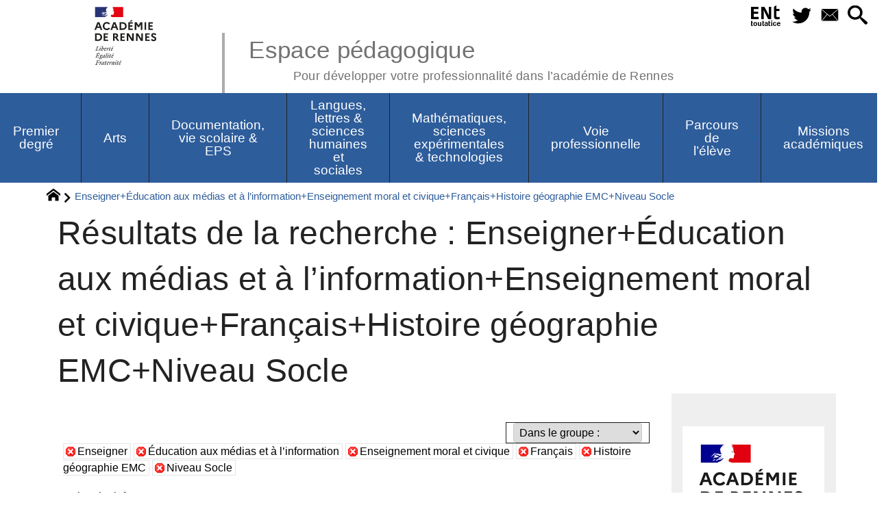

--- FILE ---
content_type: text/html; charset=utf-8
request_url: https://pedagogie.ac-rennes.fr/spip.php?page=mots_filtres&mots%5B%5D=130&mots%5B%5D=151&mots%5B%5D=187&mots%5B%5D=188&mots%5B%5D=176&mots%5B%5D=124
body_size: 37752
content:
<!DOCTYPE HTML>
<html xmlns="http://www.w3.org/1999/xhtml" lang="fr" xml:lang="fr" dir="ltr" prefix="og: http://ogp.me/ns#">
<head><meta charset="utf-8" />
<title>Résultats de la recherche : Enseigner+Éducation aux médias et à l&#8217;information+Enseignement moral et civique+Français+Histoire géographie EMC+Niveau Socle - Espace pédagogique</title>
<script type="text/javascript">
document.documentElement.className += ' hasJS';
</script>
<link rel='stylesheet' href='sites/pedagogie.ac-rennes.fr/local/cache-css/a4a4f8b1ca69ff4447859c9ed4bd2291.css?1768860014' type='text/css' /><script>
var mediabox_settings={"auto_detect":true,"ns":"box","tt_img":true,"sel_g":"#documents_portfolio a[type='image\/jpeg'],#documents_portfolio a[type='image\/png'],#documents_portfolio a[type='image\/gif']","sel_c":".mediabox","str_ssStart":"Diaporama","str_ssStop":"Arr\u00eater","str_cur":"{current}\/{total}","str_prev":"Pr\u00e9c\u00e9dent","str_next":"Suivant","str_close":"Fermer","str_loading":"Chargement\u2026","str_petc":"Taper \u2019Echap\u2019 pour fermer","str_dialTitDef":"Boite de dialogue","str_dialTitMed":"Affichage d\u2019un media","splash_url":"","lity":{"skin":"_simple-dark","maxWidth":"90%","maxHeight":"90%","minWidth":"400px","minHeight":"","slideshow_speed":"2500","opacite":"0.9","defaultCaptionState":"expanded"}};
</script>
<!-- insert_head_css -->
<script type='text/javascript' src='sites/pedagogie.ac-rennes.fr/local/cache-js/4b33309bbe47fb9ac8d817fdcd271e4c.js?1768860014'></script>
<!-- insert_head --><script type="text/javascript">/* <![CDATA[ */
function ancre_douce_init() {
if (typeof jQuery.localScroll=="function") {
jQuery.localScroll({autoscroll:false, hash:true, onAfter:function(anchor, settings){ 
jQuery(anchor).attr('tabindex', -1).on('blur focusout', function () {
// when focus leaves this element, 
// remove the tabindex attribute
jQuery(this).removeAttr('tabindex');
}).focus();
}});
}
}
if (window.jQuery) jQuery(document).ready(function() {
ancre_douce_init();
onAjaxLoad(ancre_douce_init);
});
/* ]]> */</script>
<script type="text/javascript">
window.spipConfig ??= {};
spipConfig.select2 ??= {};
spipConfig.select2.selector ??= '';
</script>
<script type="text/javascript">$(function() {$(".maphilight").maphilight(); });</script>
<script type="text/x-mathjax-config">MathJax.Hub.Config({tex2jax: {inlineMath: [['$$$','$$$']]},CommonHTML: {scale:90},});</script><script type="text/javascript" async  src="https://cdnjs.cloudflare.com/ajax/libs/mathjax/2.7.1/MathJax.js?config=TeX-MML-AM_CHTML"></script>
<link rel="alternate" type="application/json+oembed" href="https://pedagogie.ac-rennes.fr/oembed.api/?format=json&amp;url=https%3A%2F%2Fpedagogie.ac-rennes.fr%2Fspip.php%3Fpage%3Dmots_filtres%26amp%3Bmots%255B%255D%3D130%26amp%3Bmots%255B%255D%3D151%26amp%3Bmots%255B%255D%3D187%26amp%3Bmots%255B%255D%3D188%26amp%3Bmots%255B%255D%3D176%26amp%3Bmots%255B%255D%3D124" />
<script type="text/javascript" src="//maps.google.com/maps/api/js?language=fr&amp;key="></script>
<meta property="og:title" content="Résultats de la recherche : Enseigner+Éducation aux médias et à l&#8217;information+Enseignement moral et civique+Français+Histoire géographie EMC+Niveau Socle" />
<meta property="og:type" content="article" />
<meta property="og:url" content="https://pedagogie.ac-rennes.fr/spip.php?page=mots_filtres&amp;mots%5B%5D=130&amp;mots%5B%5D=151&amp;mots%5B%5D=187&amp;mots%5B%5D=188&amp;mots%5B%5D=176&amp;mots%5B%5D=124" />
<meta property="og:image" content="https://pedagogie.ac-rennes.fr/sites/pedagogie.ac-rennes.fr/local/cache-gd2/c6/0393de7db0fb262c9b9e0db7e2802f.png?1743581996" />
<meta property="og:site_name" content="Espace p&#233;dagogique" />
<meta property="og:description" content="Site de l&#039;académie de Rennes de ressources pédagogiques pour les enseignants de la maternelle au post-bac." />
<meta property="og:locale" content="fr_FR" />
<meta name="twitter:card" content="summary_large_image" />
<meta name="twitter:url" content="https://pedagogie.ac-rennes.fr/spip.php?page=mots_filtres&amp;mots%5B%5D=130&amp;mots%5B%5D=151&amp;mots%5B%5D=187&amp;mots%5B%5D=188&amp;mots%5B%5D=176&amp;mots%5B%5D=124" />
<meta name="twitter:title" content="Résultats de la recherche : Enseigner+Éducation aux médias et à l&#8217;information+Enseignement moral et civique+Français+Histoire géographie EMC+Niveau Socle" />
<meta name="twitter:description" content="Site de l&#039;académie de Rennes de ressources pédagogiques pour les enseignants de la maternelle au post-bac." />
<meta name="twitter:image" content="https://pedagogie.ac-rennes.fr/sites/pedagogie.ac-rennes.fr/local/cache-gd2/c6/0393de7db0fb262c9b9e0db7e2802f.png?1743581996" />
<meta name="viewport" content="width=device-width, initial-scale=1.0" />
<meta name="tdm-reservation" content="1" />
<meta name="description" content="Site de l&#039;académie de Rennes de ressources pédagogiques pour les enseignants de la maternelle au post-bac." />
<meta name="generator" content="SPIP 4.4.5 GIT [4.4: c0848b97]" />
<meta name="robots" content="noindex" />
<meta name="DC.title" content="Résultats de la recherche : Enseigner+Éducation aux médias et à l&#8217;information+Enseignement moral et civique+Français+Histoire géographie EMC+Niveau Socle" />
<meta name="MSSmartTagsPreventParsing" content="TRUE" />
<!-- Lien vers le backend pour navigateurs eclaires -->
<link rel="alternate" type="application/rss+xml" title="Syndiquer tout le site Espace p&#233;dagogique" href="https://pedagogie.ac-rennes.fr/spip.php?page=backend" />
<link rel="alternate" type="application/rss+xml" title="Syndiquer l’agenda Espace p&#233;dagogique" href="https://pedagogie.ac-rennes.fr/spip.php?page=backendagenda" />
<link rel="shortcut icon" type="image/x-icon" href="https://pedagogie.ac-rennes.fr/spip.php?page=favicon.ico" />
</head>
<body class="portailcognac ">
<div id="container">
<div id="shadow">
<header id="mainheader">
<div class="skip-links"><a class="skip-link" href="spip.php?page=mots_filtres&amp;mots%5B%5D=130&amp;mots%5B%5D=151&amp;mots%5B%5D=187&amp;mots%5B%5D=188&amp;mots%5B%5D=176&amp;mots%5B%5D=124#main">Aller au texte</a><a class="skip-link" href="spip.php?page=mots_filtres&amp;mots%5B%5D=130&amp;mots%5B%5D=151&amp;mots%5B%5D=187&amp;mots%5B%5D=188&amp;mots%5B%5D=176&amp;mots%5B%5D=124#menuhaut">Aller aux onglets</a><a class="skip-link" href="spip.php?page=mots_filtres&amp;mots%5B%5D=130&amp;mots%5B%5D=151&amp;mots%5B%5D=187&amp;mots%5B%5D=188&amp;mots%5B%5D=176&amp;mots%5B%5D=124#menusite">Aller au menu</a><a href="spip.php?page=mots_filtres&amp;mots%5B%5D=130&amp;mots%5B%5D=151&amp;mots%5B%5D=187&amp;mots%5B%5D=188&amp;mots%5B%5D=176&amp;mots%5B%5D=124#formulaire_recherche" class="skip-link js-modal" data-modal-prefix-class="sombre" data-modal-focus-id="formulaire_recherche" data-modal-content-id="cadre_recherche" data-modal-close-text="Fermer"
data-modal-close-title="Fermer" data-modal-title="Rechercher" role="button">Aller à la recherche</a><a class="skip-link" href="spip.php?article2">Politique d&#8217;accessibilité du site</a></div>
<a id="resultats_de_la_recherche"></a>
<div id="header">
<div id="headerbackground"></div>
<div id="header_inner">
<div id="mobile-header">
<a id="responsive-menu-button" class="responsive-menu-button" href="#sidr-main"><svg class="svg-icon"><use xlink:href="plugins-dist/_plugins_soyezcreateurs_/soyezcreateurs/images/icones/picto-defs.svg#icon-menu"></use></svg><span>Menu de navigation</span></a>
<a id="responsive-menu-button-navigation" class="responsive-menu-button" href="#sidr-navigation"><svg class="svg-icon"><use xlink:href="plugins-dist/_plugins_soyezcreateurs_/soyezcreateurs/images/icones/picto-defs.svg#icon-menu"></use></svg><span>Menu de navigation</span></a>
</div><div id="cadre_outils">
<ul>
<li id="cadre_outil_ent"><a href="https://www.toutatice.fr/" title="ENT" onclick="window.open(this.href); return false;"><span class="icon icon-ENt_toutatice icon-lg texte-blanc"></span><span class="hide">ENT</span></a></li><li id="cadre_outil_twitter"><a href="https://twitter.com/acrennes" title="Twitter" target="_blank" rel="noopener noreferrer me"><svg class="svg-icon"><use xlink:href="plugins-dist/_plugins_soyezcreateurs_/soyezcreateurs/images/icones/picto-defs.svg#icon-tw"></use></svg><span class="hide">Twitter</span></a></li>
<li id="cadre_outil_envelope"><a href="#bandeaucontact" title="Contact"><svg class="svg-icon"><use xlink:href="plugins-dist/_plugins_soyezcreateurs_/soyezcreateurs/images/icones/picto-defs.svg#icon-envelope"></use></svg><span class="hide">Contact</span></a></li>
<li id="cadre_outil_search"><a href="spip.php?page=mots_filtres&amp;mots%5B%5D=130&amp;mots%5B%5D=151&amp;mots%5B%5D=187&amp;mots%5B%5D=188&amp;mots%5B%5D=176&amp;mots%5B%5D=124#formulaire_recherche" title="Aller à la recherche" class="js-modal" data-modal-prefix-class="sombre" data-modal-focus-id="formulaire_recherche" data-modal-content-id="cadre_recherche" data-modal-close-text="Fermer"
data-modal-close-title="Fermer" data-modal-title="Rechercher" role="button"><svg class="svg-icon"><use xlink:href="plugins-dist/_plugins_soyezcreateurs_/soyezcreateurs/images/icones/picto-defs.svg#icon-search"></use></svg><span class="hide">Aller à la recherche</span></a></li>
</ul>
</div><div id="logo">
<a href="./" title="Revenir à l’Accueil du site Espace p&#233;dagogique">
<span>
<img src="sites/pedagogie.ac-rennes.fr/local/cache-vignettes/L169xH105/logo_academie_rennes-3f158.svg?1750151412" width="169" height="105" alt="Espace p&#233;dagogique" />
</span>
</a>
</div><h1 class="crayon meta-valeur-nom_site "><a href="https://pedagogie.ac-rennes.fr" title="Accueil">Espace pédagogique <sub class="crayon meta-valeur-slogan_site ">Pour développer votre professionnalité dans l&#8217;académie de Rennes</sub></a></h1>
<div class="clearing">&nbsp;</div>
</div><!-- id="header_inner" -->
</div><!-- id="header" -->
<nav id="menuhaut" class="clear" aria-label="Menu principal">
<ul id="menuh" class="sf-menu">
<li class="menuh1685 crayon rubrique-titre-1685 "><a href="spip.php?rubrique1685" class="menua1685"  title="Les actualit&#233;s, les lettres d&#039;information et les ressources pour l&#039;&#233;cole primaire"><span>Premier degré</span></a><ul>
<li><a href="spip.php?rubrique1715" class="menua1715"  title="Les actualit&#233;s, les lettres d&#039;information et les ressources pour l&#039;&#233;cole maternelle"> <span>Mission maternelle</span></a></li>
<li><a href="spip.php?rubrique1735" class="menua1735" > <span>Cycle 2</span></a></li>
<li><a href="spip.php?rubrique1736" class="menua1736" > <span>Cycle 3</span></a></li>
<li><a href="spip.php?rubrique1747" class="menua1747" > <span>Intercycles</span></a></li>
</ul>
</li><li class="menuh1707 crayon rubrique-titre-1707 "><a href="spip.php?rubrique1707" class="menua1707" ><span>Arts</span></a><ul>
<li><a href="spip.php?rubrique73" class="menua73" > <span>Histoire des Arts</span></a></li>
<li><a href="spip.php?rubrique84" class="menua84" > <span>Théâtre, arts du cirque, danse, cinéma audio visuel</span></a></li>
<li><a href="spip.php?rubrique2125" class="menua1708" > <span>STI Design &amp; métiers d&#8217;art</span></a></li>
<li><a href="spip.php?rubrique1709" class="menua1709" > <span>Arts plastiques</span></a></li>
<li><a href="spip.php?article7734" class="menua1710" > <span>Education musicale</span></a></li>
</ul>
</li><li class="menuh1711 crayon rubrique-titre-1711 "><a href="spip.php?rubrique1711" class="menua1711" ><span>Documentation, vie scolaire &amp; EPS</span></a><ul>
<li><a href="spip.php?rubrique1857" class="menua1857" > <span>Documentation</span></a></li>
<li><a href="spip.php?rubrique1856" class="menua1856"  title="Nous vous souhaitons la bienvenue dans l&#039;espace EPS de l&#039;acad&#233;mie de Rennes. Vous y trouverez les informations utiles et n&#233;cessaires &#224; l&#039;exercice de votre m&#233;tier. Cet espace de publication est actualis&#233; par l&#039;inspection p&#233;dagogique d&#039;EPS de l&#039;acad&#233;mie de Rennes. N&#039;h&#233;sitez pas &#224; vous y abonner."> <span>Education physique et sportive</span></a></li>
<li><a href="spip.php?rubrique1858" class="menua1858" > <span>Vie scolaire</span></a></li>
</ul>
</li><li class="menuh1696 crayon rubrique-titre-1696 "><a href="spip.php?rubrique1696" class="menua1696" ><span>Langues, lettres &amp; sciences humaines et sociales</span></a><ul>
<li><a href="spip.php?rubrique2001" class="menua2001" > <span>CLIL-DNL</span></a></li>
<li><a href="spip.php?rubrique1821" class="menua1821" > <span>Économie-Gestion en LGT</span></a></li>
<li><a href="spip.php?rubrique1700" class="menua1700" > <span>Histoire-géographie-EMC</span></a></li>
<li><a href="spip.php?rubrique1811" class="menua1811" > <span>Langues vivantes</span></a></li>
<li><a href="spip.php?rubrique1927" class="menua1927" > <span>Langues et cultures régionales</span></a></li>
<li><a href="spip.php?rubrique1718" class="menua1718" > <span>Lettres</span></a></li>
<li><a href="spip.php?rubrique2068" class="menua2068" > <span>Philosophie</span></a></li>
<li><a href="spip.php?rubrique1703" class="menua1703" > <span>Sciences économiques et sociales</span></a></li>
</ul>
</li><li class="menuh1691 crayon rubrique-titre-1691 "><a href="spip.php?article7618" class="menua1691" ><span>Mathématiques, sciences expérimentales &amp; technologies</span></a><ul>
<li><a href="spip.php?rubrique1751" class="menua1751"  title="Bienvenue dans votre espace disciplinaire Biotechnologie Biochimie G&#233;nie Biologique, Biotechnologie Sant&#233; Environnement et Sciences M&#233;dicoSociales . Cet espace permet de partager des actualit&#233;s et documents en lien avec les s&#233;ries technologiques STL Biotechnologie et ST2S et les BTS de nos champs. Afin d&#039;enrichir le site, n&#039;h&#233;sitez pas &#224; proposer vos ressources (documents ou supports p&#233;dagogiques, actualit&#233;s&#8230;) par mail : au IAN cyrille.gestin ; ou aux IA-IPR : valerie.bochard &#38; vincent.chevreux"> <span>Biotechnologie Sciences MédicoSociales</span></a></li>
<li><a href="spip.php?rubrique1826" class="menua1826" > <span>Mathématiques</span></a></li>
<li><a href="spip.php?article8415" class="menua1705" > <span>Physique-Chimie</span></a></li>
<li><a href="spip.php?rubrique1704" class="menua1704"  title="Bienvenue sur le site p&#233;dagogique SVT de l&#039;acad&#233;mie de Rennes. Vous y trouverez des ressources disciplinaires et transversales produites dans nos diff&#233;rents groupes de production ou r&#233;dig&#233;es par l&#039;&#233;quipe d&#039;inspection. Les professeurs nomm&#233;s dans l&#039;acad&#233;mie disposent gr&#226;ce &#224; leur identifiant acad&#233;mique d&#039;un espace de partage &#171; Triskell &#187; sur l&#039;ENT Toutatice. C&#039;est dans cet espace que nous publions notre lettre de rentr&#233;e ainsi qu&#039;une lettre d&#039;actualit&#233; mensuelle rassemblant des informations institutionnelles et diverses ressources. Ci-dessous, les liens vers les sites de nos principaux partenaires acad&#233;miques :"> <span>Sciences de la vie et de la Terre</span></a></li>
<li><a href="spip.php?rubrique1760" class="menua1760"  title=" "> <span>STI Sciences industrielles</span></a></li>
<li><a href="spip.php?rubrique1744" class="menua1744"  title=" "> <span>Technologie</span></a></li>
<li><a href="spip.php?article7588" class="menua2012" > <span>NSI Numérique et Sciences Informatiques</span></a></li>
</ul>
</li><li class="menuh1716 crayon rubrique-titre-1716 "><a href="spip.php?rubrique1716" class="menua1716" ><span>Voie professionnelle</span></a><ul>
<li><a href="spip.php?rubrique2020" class="menua2020"  title=" Site des IEN-ET &#233;conomie-gestion Le r&#233;seau des acteurs"> <span><span style="color: #2e64a1; font-family: 'Poppins', sans-serif; font-size: 16px; font-weight: 600; letter-spacing: 1px;">   Économie et Gestion en Lycée Professionnel </span>  <link href="https://fonts.googleapis.com/css2?family=Poppins:wght@600&amp;display=swap" rel="stylesheet"></span></a></li>
<li><a href="spip.php?rubrique1789" class="menua1789"  title="Bienvenue sur les pages du secteur SBSSA. Vous trouverez ici des informations institutionnelles et p&#233;dagogiques ainsi que les actualit&#233;s du secteur."> <span>Biotechnologie-Sciences médico-sociales et soins personnels</span></a></li>
<li><a href="spip.php?rubrique1864" class="menua1864" > <span>Lettres-Histoire en LP</span></a></li>
<li><a href="spip.php?rubrique2004" class="menua2004"  title="Nous vous souhaitons la bienvenue dans l&#039;espace Maths Physique-Chimie de l&#039;acad&#233;mie de Rennes."> <span>Maths-Physique -Chimie en LP</span></a></li>
<li><a href="spip.php?rubrique2125" class="menua2125"  title=" "> <span>STI voie professionnelle</span></a></li>
</ul>
</li><li class="menuh1730 crayon rubrique-titre-1730 "><a href="spip.php?rubrique1730" class="menua1730" ><span>Parcours de l&#8217;élève</span></a><ul>
<li><a href="spip.php?rubrique1732" class="menua1732" > <span>BRIO</span></a></li>
<li><a href="spip.php?rubrique1859" class="menua1859" > <span>Examens</span></a></li>
<li><a href="spip.php?rubrique1785" class="menua1785" > <span>Parcours avenir</span></a></li>
<li><a href="spip.php?rubrique1786" class="menua1786" > <span>Parcours citoyen</span></a></li>
<li><a href="spip.php?article5782" class="menua1743" > <span>Sections d’enseignement général et professionnel adapté</span></a></li>
</ul>
</li><li class="menuh1860 crayon rubrique-titre-1860 "><a href="spip.php?rubrique1860" class="menua1860"  title="Retrouvez dans cette rubrique toutes les publications des missions acad&#233;miques : CARDIE, &#233;galit&#233; filles-gar&#231;ons, Ecole pour tous, Mobilit&#233;s et International"><span>Missions académiques</span></a><ul>
<li><a href="spip.php?rubrique1861" class="menua1861" > <span>La CARDIE&nbsp;: recherche, innovation et expérimentation pédagogiques en Bretagne</span></a></li>
<li><a href="spip.php?rubrique1885" class="menua1885" > <span>Egalité filles-garçons</span></a></li>
</ul>
</li>
<li class="cadre_recherche"> <div id="cadre_recherche" class="cadre_recherche">

<div itemscope itemtype="http://schema.org/WebSite">
<meta itemprop="url" content="https://pedagogie.ac-rennes.fr"/>
<form action='spip.php?page=recherche' role='search' method='get' id='form_rech' class='searchfrm' itemprop="potentialAction" itemscope itemtype="http://schema.org/SearchAction">
<meta itemprop="target" content="https://pedagogie.ac-rennes.fr/spip.php?page=recherche&amp;recherche={recherche}" />
	<input name="page" value="recherche" type="hidden"
>
	
	<label for="formulaire_recherche" title="Veuillez saisir votre recherche">Rechercher sur le site</label>
	<input itemprop="query-input" name='recherche' type='search' id='formulaire_recherche' class="searchfield" title="Veuillez saisir votre recherche" placeholder="Recherche ?" required="required" />
	<input type="submit" id="sendsearch" class="okfield form_submit" title="OK, Lancer la recherche" value="OK" />
</form>
</div>
 

</div></li>
</ul>
</nav></header>
<div id="maincontent">
<nav id="miettesdepain" aria-label="Fil d'Ariane">
<ul>
<li><a href="https://pedagogie.ac-rennes.fr" title="Revenir &#224; l&#039;Accueil du site"><svg class="svg-icon"><use xlink:href="plugins-dist/_plugins_soyezcreateurs_/soyezcreateurs/images/icones/picto-defs.svg#icon-home"></use></svg><span class="hide">Accueil</span></a></li>
<li>Enseigner+Éducation aux médias et à l&#8217;information+Enseignement moral et civique+Français+Histoire géographie EMC+Niveau Socle</li>
</ul>
</nav><div id="heading"><div class="cartouche">
<div class="titrepage"><h1>Résultats de la recherche : Enseigner+Éducation aux médias et à l&#8217;information+Enseignement moral et civique+Français+Histoire géographie EMC+Niveau Socle</h1></div>
</div></div>
<div id="contenu" class="surlignable">
<div id="content"><div class="texte">
<main id="main">
<div id="mots_filtres" class="espaceavant ajax">
<form action='/spip.php?page=mots_filtres' method="post" id="formulaire_recherche_par_mot" class="formulaire_spip formulaire_recherche_par_mot">
<div>
	<span class="form-hidden"><input name="page" value="mots_filtres" type="hidden"
><input name='formulaire_action' type='hidden'
		value='recherche_par_mots'><input name='formulaire_action_args' type='hidden'
		value='rOQ2VEm5DpklbpLLPrqQUnMXvaseNNrnhhUIxtxD2onZFEp1xE/bF3bJqKw+19COuQAN0Ah7f3PP1fnvEKP0UWEqkGfssEf/BGlw73AQKckl0wrWt5VtPF9TydpSOX364Q4dGgRwn7mWyhLYWz8to0Dv63I23FKAnTQhlKBaAu5f3gN3vilxZQu1fQ=='><input name='formulaire_action_sign' type='hidden'
		value=''></span>
	<input type="hidden" name="mots[]" value="130" />
	
	<input type="hidden" name="mots[]" value="151" />
	
	<input type="hidden" name="mots[]" value="187" />
	
	<input type="hidden" name="mots[]" value="188" />
	
	<input type="hidden" name="mots[]" value="176" />
	
	<input type="hidden" name="mots[]" value="124" />
	
	
	
	 <input type="hidden" name="choixmot" value="1" />
	
	<label for="recherchegroupe">Les mots-clés</label>
	<select id="recherchegroupe" name="le_groupe" class="searchfield" onchange="if ((this.value != '')) { $('#formulaire_recherche_par_mot').submit();}">
		 <option value="">Dans le groupe :</option>
		
		<option value="22">Catégories</option>
		
		<option value="23">Champs disciplinaires</option>
		
		<option value="21">Enseignements</option>
		
		<option value="20">Niveau</option>
		
		<option value="25">Parcours</option>
		
		<option value="26">Spécialités</option>
		
		<option value="24">Thèmes transverses</option>
		
	</select>
	
	
	<noscript><div style="display:inline;"><input type="submit" id="sendsearchmc" class="okfield form_submit" value="OK" /></div></noscript>
</div>
</form>

<div id="postDetailInfos" class="clearfix">
<a href="/spip.php?page=mots_filtres&amp;mots%5B%5D=130&amp;mots%5B%5D=151&amp;mots%5B%5D=187&amp;mots%5B%5D=188&amp;mots%5B%5D=124" title="Supprimer ce mot (Enseigner)" class="tags">Enseigner</a> <a href="/spip.php?page=mots_filtres&amp;mots%5B%5D=130&amp;mots%5B%5D=151&amp;mots%5B%5D=187&amp;mots%5B%5D=176&amp;mots%5B%5D=124" title="Supprimer ce mot (&#201;ducation aux m&#233;dias et &#224; l&#039;information)" class="tags">Éducation aux médias et à l&#8217;information</a> <a href="/spip.php?page=mots_filtres&amp;mots%5B%5D=130&amp;mots%5B%5D=151&amp;mots%5B%5D=188&amp;mots%5B%5D=176&amp;mots%5B%5D=124" title="Supprimer ce mot (Enseignement moral et civique)" class="tags">Enseignement moral et civique</a> <a href="/spip.php?page=mots_filtres&amp;mots%5B%5D=130&amp;mots%5B%5D=151&amp;mots%5B%5D=187&amp;mots%5B%5D=188&amp;mots%5B%5D=176" title="Supprimer ce mot (Fran&#231;ais)" class="tags">Français</a> <a href="/spip.php?page=mots_filtres&amp;mots%5B%5D=151&amp;mots%5B%5D=187&amp;mots%5B%5D=188&amp;mots%5B%5D=176&amp;mots%5B%5D=124" title="Supprimer ce mot (Histoire g&#233;ographie EMC)" class="tags">Histoire géographie EMC</a> <a href="/spip.php?page=mots_filtres&amp;mots%5B%5D=130&amp;mots%5B%5D=187&amp;mots%5B%5D=188&amp;mots%5B%5D=176&amp;mots%5B%5D=124" title="Supprimer ce mot (Niveau Socle)" class="tags">Niveau Socle</a>
</div><!-- #postDetailInfos -->
</div><div class="clearing">&nbsp;</div>
<div id="letexte">
<p>
Recherche infructueuse.
</p>
</div>
</main>
</div><!-- Fin de .texte -->
</div><!-- id="contenu" -->
</div><!-- id="content" -->
<nav aria-label="Menu de la section" id="navigation">
<div id="menu" class="navstuff">     <img src="sites/pedagogie.ac-rennes.fr/local/cache-vignettes/L207xH200/rubon0-65564.png?1743581997" class="logo_rubrique" alt="" width="207" height="200" />
<div class="espaceavant">
<ul>
<li id="menu_lien_accueil"><a id="menusite" href="./" title="Revenir à l’Accueil du site">Accueil</a></li>
</ul>
</div>
<div class="espaceavant">
<ul class="menuul">
<li class="menuli18 smenu"><a href="spip.php?rubrique18" class="menua18" > <span>École - Collège</span></a><ul class="menuul18">
<li class="smenu"><a href="spip.php?rubrique46" class="menua46" > <span>Cycle 1</span></a><ul class="menuul46">
<li><a href="spip.php?rubrique50" class="menua50" > <span>Mobiliser le langage dans toutes ses dimensions</span></a></li>
<li><a href="spip.php?rubrique51" class="menua51" > <span>Agir, s&#8217;exprimer comprendre à travers l&#8217;activité physique</span></a></li>
<li><a href="spip.php?rubrique52" class="menua52" > <span>Agir, s&#8217;exprimer, comprendre à travers les activités artistiques</span></a></li>
<li><a href="spip.php?rubrique53" class="menua53" > <span>Construire les premiers outils pour structurer sa pensée</span></a></li>
<li><a href="spip.php?rubrique54" class="menua54" > <span>Explorer le monde</span></a></li>
<li><a href="spip.php?rubrique1197" class="menua1197" > <span>Langues et culture régionale</span></a></li>
</ul>
</li>
<li class="smenu"><a href="spip.php?rubrique47" class="menua47" > <span>Cycle 2</span></a><ul class="menuul47">
<li><a href="spip.php?rubrique58" class="menua58" > <span>Langues vivantes</span></a></li>
<li><a href="spip.php?rubrique59" class="menua59" > <span>Éducation physique et sportive</span></a></li>
<li><a href="spip.php?rubrique60" class="menua60" > <span>Enseignements et Education Artistiques</span></a></li>
<li><a href="spip.php?rubrique61" class="menua61" > <span>Questionner le monde</span></a></li>
<li><a href="spip.php?rubrique62" class="menua62" > <span>Mathématiques</span></a></li>
<li><a href="spip.php?rubrique63" class="menua63" > <span>Enseignement moral et civique</span></a></li>
<li><a href="spip.php?rubrique64" class="menua64" > <span>L&#8217;EMI et les nouveaux programmes (cycles 2 et 3)</span></a></li>
<li><a href="spip.php?rubrique65" class="menua65" > <span>Activités pédagogiques complémentaires</span></a></li>
<li><a href="spip.php?rubrique733" class="menua733" > <span>Français</span></a></li>
<li><a href="spip.php?rubrique1200" class="menua1200" > <span>Langues et culture régionale</span></a></li>
</ul>
</li>
<li class="smenu"><a href="spip.php?rubrique48" class="menua48" > <span>Cycle 3</span></a><ul class="menuul48">
<li><a href="spip.php?rubrique119" class="menua119" > <span>Français</span></a></li>
<li><a href="spip.php?rubrique124" class="menua124" > <span>Langues vivantes</span></a></li>
<li><a href="spip.php?rubrique125" class="menua125" > <span>Éducation physique et sportive</span></a></li>
<li><a href="spip.php?rubrique127" class="menua127" > <span>Arts plastiques</span></a></li>
<li><a href="spip.php?rubrique128" class="menua128" > <span>Éducation musicale</span></a></li>
<li><a href="spip.php?rubrique130" class="menua130" > <span>Histoire des arts</span></a></li>
<li><a href="spip.php?rubrique135" class="menua135" > <span>Histoire et géographie</span></a></li>
<li><a href="spip.php?rubrique140" class="menua140" > <span>Sciences et technologie</span></a></li>
<li><a href="spip.php?rubrique144" class="menua144" > <span>Mathématiques</span></a></li>
<li><a href="spip.php?rubrique148" class="menua148" > <span>Enseignement moral et civique</span></a></li>
<li><a href="spip.php?rubrique149" class="menua149" > <span>L&#8217;EMI et les programmes des cycles 2 et 3</span></a></li>
<li><a href="spip.php?rubrique151" class="menua151" > <span>Accompagnement personnalisé au collège</span></a></li>
<li><a href="spip.php?rubrique152" class="menua152" > <span>Activités pédagogiques complémentaires</span></a></li>
<li><a href="spip.php?rubrique1203" class="menua1203" > <span>Langues et culture régionale</span></a></li>
</ul>
</li>
<li class="smenu"><a href="spip.php?rubrique49" class="menua49" > <span>Cycle 4</span></a><ul class="menuul49">
<li><a href="spip.php?rubrique153" class="menua153" > <span>Français</span></a></li>
<li><a href="spip.php?rubrique157" class="menua157" > <span>Langues vivantes</span></a></li>
<li><a href="spip.php?article5402" class="menua161" > <span>Éducation physique et sportive</span></a></li>
<li><a href="spip.php?rubrique165" class="menua165" > <span>Arts plastiques</span></a></li>
<li><a href="spip.php?rubrique169" class="menua169" > <span>Éducation musicale</span></a></li>
<li><a href="spip.php?rubrique170" class="menua170" > <span>Histoire des arts</span></a></li>
<li><a href="spip.php?rubrique172" class="menua172" > <span>Histoire et géographie</span></a></li>
<li><a href="spip.php?rubrique178" class="menua178" > <span>Sciences de la vie et de la Terre</span></a></li>
<li><a href="spip.php?rubrique184" class="menua184" > <span>Mathématiques</span></a></li>
<li><a href="spip.php?rubrique187" class="menua187" > <span>Enseignements pratiques interdisciplinaires</span></a></li>
<li><a href="spip.php?rubrique190" class="menua190" > <span>Langues et cultures de l&#8217;Antiquité</span></a></li>
<li><a href="spip.php?rubrique194" class="menua194" > <span>Enseignement moral et civique</span></a></li>
<li><a href="spip.php?rubrique200" class="menua200" > <span>Éducation aux médias et à l&#8217;information</span></a></li>
<li><a href="spip.php?rubrique204" class="menua204" > <span>Sections d&#8217;enseignement général et professionnel adapté</span></a></li>
<li><a href="spip.php?rubrique208" class="menua208" > <span>Accompagnement personnalisé au collège</span></a></li>
<li><a href="spip.php?rubrique1206" class="menua1206" > <span>Langues et culture régionale</span></a></li>
</ul>
</li>
</ul>
</li>
<li class="menuli21 smenu"><a href="spip.php?rubrique21" class="menua21" > <span>Enseignements</span></a></li>
<li class="menuli34 smenu"><a href="spip.php?rubrique34" class="menua34" > <span>Parcours éducatifs</span></a><ul class="menuul34">
<li><a href="spip.php?rubrique35" class="menua35"  title="De la 6e &#224; la terminale, le parcours avenir permet &#224; chaque &#233;l&#232;ve de construire progressivement son orientation et de d&#233;couvrir le monde &#233;conomique et professionnel."> <span>Parcours avenir</span></a></li>
<li><a href="spip.php?rubrique109" class="menua109"  title="De l&#039;&#233;cole &#233;l&#233;mentaire &#224; la terminale, le parcours citoyen vise &#224; apprendre les valeurs de la R&#233;publique."> <span>Parcours citoyen</span></a></li>
</ul>
</li>
</ul>
</div>
</div><!-- id="menu" -->
</nav><!-- id="navigation" -->
<aside aria-label="Navigation secondaire" id="extra" class="navStuff">
<div class="rightmenu">
</div><!-- class="rightmenu"-->
</aside><!-- id="extra" --></div><!-- id="maincontent" -->
<footer aria-label="Pied de page" id="footer"><div class="clearbottom clearfix">
<div id="footer_inner">
<nav aria-label="Menu transversal secondaire"><div id="menufooter"><ul><li class="menu_lien_plan"><a href="spip.php?page=plan" title="Tout le site sur une page">Plan du site Web</a></li>

<li class="menu_lien_sites"><a href="spip.php?page=site" title="Voir les sites r&#233;f&#233;renc&#233;s">Sites Web</a></li>


<li class="menu_lien_sigles"><a href="spip.php?page=sigles" title="Consulter le glossaire du site (sigles et définitions)">Définitions</a></li>
</ul></div></nav>
<div class="row text-center">
<div class="flexbox-wrap-space-around">
<div id="miniagenda" class="cadreinfo avec-padding">
</div>
</div>
</div>
<div class="bandeaupartenaires">


	<div class="flexbox-wrap-space-around">
	
		<div class="flexbox--center crayon site-nom_site-78 ">
			
			<a href="https://www.ac-rennes.fr/" class="spip_out" title="Accueil | Acad&#233;mie de Rennes"><img src="sites/pedagogie.ac-rennes.fr/local/cache-vignettes/L119xH60/siteon78-c5a2e.jpg?1743581997" width="119" height="60" alt="Accueil | Acad&#233;mie de Rennes" loading="lazy" /></a>
		</div>
	
		<div class="flexbox--center crayon site-nom_site-79 ">
			
			<a href="https://daac.ac-rennes.fr" class="spip_out" title="DRAEAC - Bretagne : D&#233;l&#233;gation r&#233;gionale acad&#233;mique &#224; l&#039;&#233;ducation artistique et culturelle"><img src="sites/pedagogie.ac-rennes.fr/local/cache-vignettes/L164xH60/siteon79-e8e4a.jpg?1743581997" width="164" height="60" alt="DRAEAC - Bretagne" loading="lazy" /></a>
		</div>
	
		<div class="flexbox--center crayon site-nom_site-80 ">
			
			<a href="https://culturesnumeriques.ac-rennes.fr" class="spip_out" title="Cultures num&#233;riques : D&#233;l&#233;gation r&#233;gionale acad&#233;mique au num&#233;rique &#233;ducatif ; Acad&#233;mie de Rennes ; DRANE ; Drane ; num&#233;rique &#233;ducatif"><img src="sites/pedagogie.ac-rennes.fr/local/cache-vignettes/L122xH60/siteon80-cb744.jpg?1743581997" width="122" height="60" alt="Cultures num&#233;riques" loading="lazy" /></a>
		</div>
	
	</div>


</div><div id="bandeaucontact"><div id="informations" class="row">
<div id="coordonnees" class="avec-padding">
<div class="adresse flexbox-flex">
<svg class="svg-icon icon-lg icon-location" aria-hidden="true" focusable="false"><use xlink:href="plugins-dist/_plugins_soyezcreateurs_/soyezcreateurs/images/icones/picto-defs.svg#icon-location"></use></svg>
<p>
<span class="crayon meta-valeur-identite_extra__adresse ">96 rue d&#8217;Antrain - CS 10503
</span><br />
<span class="crayon meta-valeur-identite_extra__code_postal ">35705</span> - <span class="crayon meta-valeur-identite_extra__ville ">Rennes Cedex 7</span>
<br /><span class="crayon meta-valeur-identite_extra__pays ">France</span>
</p>
</div>
<div class="telephone flexbox-flex">
<svg class="svg-icon icon-lg icon-phone" aria-hidden="true" focusable="false"><use xlink:href="plugins-dist/_plugins_soyezcreateurs_/soyezcreateurs/images/icones/picto-defs.svg#icon-phone"></use></svg>
<p class="crayon meta-valeur-identite_extra__telephone ">
<a href="tel:02 23 21 77 71">02 23 21 77 71</a>
</p>
</div>
<div class="accueil flexbox-flex">
<svg class="svg-icon icon-lg icon-envelope" aria-hidden="true" focusable="false"><use xlink:href="plugins-dist/_plugins_soyezcreateurs_/soyezcreateurs/images/icones/picto-defs.svg#icon-envelope"></use></svg>
<p class="crayon meta-valeur-identite_extra__email_contact ">
<a href="mailto:ce.insp@ac-rennes.fr">ce.insp@ac-rennes.fr</a>
</p>
</div>
</div>
</div></div>
<div id="qrcode" class="centrer_div"><a href="https://pedagogie.ac-rennes.fr" title="Utilisez votre mobile pour scanner ce code barre et y télécharger le document ou le lien"><img src="sites/pedagogie.ac-rennes.fr/local/cache-qrcode/qrcode-032332dfa6a40539f26881894ef583a7.png" width="164" height="164" alt="qrcode:https://pedagogie.ac-rennes.fr"/></a></div>
<div id="footerbas">
<div id="copymentions"><abbr lang="en" title="Copyright">&copy;</abbr> 2026, Espace pédagogique<span class="navstuff">&nbsp;<img src="plugins-dist/_plugins_soyezcreateurs_/soyezcreateurs/images/1.png" alt="" width="1" height="1" /> <a href="spip.php?article3">Mentions légales</a></span></div>
<div id="droitsauteurs" class="navstuff">&nbsp;<img src="plugins-dist/_plugins_soyezcreateurs_/soyezcreateurs/images/1.png" alt="" width="1" height="1" /> </div>
<div id="w3cgohome" class="navstuff"><span class="crayon meta-valeur-soyezcreateurs__realisation ">Réalisation : <a href="https://www.pyrat.net/" class="spip_out" title="Visiter le site du cr&#233;ateur de ce squelette" rel="external">pyrat.net</a>
</span>&nbsp;<img src="plugins-dist/_plugins_soyezcreateurs_/soyezcreateurs/images/1.png" alt="" width="1" height="1" /> Squelette <a href='https://www.pyrat.net/' title='Visiter le site du créateur de ce squelette'>SoyezCréatifs</a> propulsé par <a href='https://www.spip.net/' title='Visiter le site de SPIP, logiciel de gestion de contenu web en licence libre GPL'>SPIP</a></div></div>
<div id="datemajsitefooter"><span>Dernière mise à jour du site : lundi 19 janvier 2026 </span></div></div><!-- id="footer_inner" -->
</div><!-- id="footer" -->
</footer>
</div><!-- id="shadow" -->
</div><!-- id="container" --><a class="retourtop triadeA" href="spip.php?page=mots_filtres&amp;mots%5B%5D=130&amp;mots%5B%5D=151&amp;mots%5B%5D=187&amp;mots%5B%5D=188&amp;mots%5B%5D=176&amp;mots%5B%5D=124#resultats_de_la_recherche" title="Revenir en haut" aria-label="Revenir en haut"><svg class="svg-icon"><use xlink:href="plugins-dist/_plugins_soyezcreateurs_/soyezcreateurs/images/icones/picto-defs.svg#icon-chevron-thin-up"></use></svg><span class="hide">Revenir en haut</span></a>
<script src="sites/pedagogie.ac-rennes.fr/local/cache-js/jsdyn-javascripts_js-67dc6fb2.js?1768861086" type="text/javascript"></script>
<script src="plugins-dist/_plugins_soyezcreateurs_/sidr/javascript/jquery.sidr.js?1739179065" type="text/javascript"></script>
<script type="text/javascript">/* <![CDATA[ */
jQuery(document).ready(function() {
if (jQuery('#responsive-menu-button').length > 0) {
jQuery("#responsive-menu-button").sidr({
name: "sidr-main",
source: "#menuhaut"
});
}
if (jQuery('#responsive-menu-button-navigation').length > 0) {
jQuery("#responsive-menu-button-navigation").sidr({
name: "sidr-navigation",
source: "#menu",
side: "right"
});
}
// Nécessaire pour IE11 (cf https://stackoverflow.com/questions/57725326/javascript-onload-not-firing-in-ie11)
if (!!window.MSInputMethodContext && !!document.documentMode) {
jQuery(window).trigger('load');
}
});
/* ]]> */</script>
<!-- Stats SPIP-JS -->
<script type="text/javascript">
(function() {
var w=window,d=document,r="",g=d.createElement('script'),s=d.getElementsByTagName('script')[0];
try{r=w.top.document.referrer}catch(Y){if(w.parent){try{r=w.parent.document.referrer}catch(X){r=""}}}if(r===""){r=d.referrer}
g.type='text/javascript';g.defer=true;g.async=true;g.src="//pedagogie.ac-rennes.fr/spip.php?action=statsjs&c=W10="+"&r="+encodeURIComponent(r);s.parentNode.insertBefore(g,s);
})();
</script></body>
</html>

--- FILE ---
content_type: application/javascript; charset=utf-8
request_url: https://pedagogie.ac-rennes.fr/sites/pedagogie.ac-rennes.fr/local/cache-js/jsdyn-javascripts_js-67dc6fb2.js?1768861086
body_size: 14156
content:
/* #PRODUIRE{fond=javascripts.js}
   md5:6d30184308ad7021713ac4a2b3a93c13 */

// Menu accessible dynamique et CSS alternatives, V 2.0 (avec jquery)
//
// Copyright (c) 2004 Jacques PYRAT
// https://www.pyrat.net/
//
// Licensed under the LGPL license
// http://www.gnu.org/copyleft/lesser.html
//
// **********************************************************************
// This program is distributed in the hope that it will be useful, but
// WITHOUT ANY WARRANTY; without even the implied warranty of
// MERCHANTABILITY or FITNESS FOR A PARTICULAR PURPOSE.
// **********************************************************************
//
// Presets

// Encapsulation pour permettre l'utilisation de jQl, cf http://permalink.gmane.org/gmane.comp.web.spip.zone/38793
// Même si ça marche, le résultat du test jQL était un doublement du temps de chargement
// jQuery(function(){

var jp_blankpic='plugins-dist/_plugins_soyezcreateurs_/soyezcreateurs/images/1.png';
var jp_onclass='menu_plus';
var jp_offclass='menu_minus';
var jp_picalt='Click to ';
var jp_strDeplier='Expand: ';
var jp_strReplier='Collapse: ';

function jp_expinit(){
	// Checking for DOM compatibility
	var jp_parentID = [ 'menu', 'sidr-main', 'sidr-navigation'];
	if(jp_parentID){
		var jp_alluls = [];
		jp_parentID.forEach(function(item, index, array) {
			if(document.getElementById(item)){
				jp_alluls = Array.prototype.concat.apply(jp_alluls, document.getElementById(item).getElementsByTagName('UL'));
			}
		});
		for(i=0;i<jp_alluls.length;i++){
			jp_subul=jp_alluls[i];
			if(jp_subul.parentNode.tagName=='LI'){
				jp_supli=jp_subul.parentNode
				jp_islink=jp_supli.getElementsByTagName('a')[0];
				if(jp_islink){
					jp_addimg = document.createElement('img');
					jp_addimg.src=jp_blankpic;
					jp_addimg.className='node';
					jp_addimg.alt='';
					jp_addimg.onclick=function() {jp_ex(this,null);return false;};
					jp_supli.getElementsByTagName('A')[0].onkeypress=inputKeyHandler;
					jp_supli.getElementsByTagName('A')[0].onfocus=function() {jp_ex(this,0);};
					jp_supli.insertBefore(jp_addimg,jp_supli.firstChild);
				}
				// Do not collapse when there is a strong element in the list.
				jp_highlight=jp_subul.parentNode.getElementsByTagName('strong').length==0?true:false;
				jp_disp=jp_highlight?'none':'block';
				var jp_picaltonoff=jp_highlight?jp_picalt+jp_strDeplier:jp_picalt+jp_strReplier;
				jp_pic_class=jp_highlight?jp_onclass:jp_offclass;
				// End  highlight change
				jp_childs=jp_subul.getElementsByTagName('li').length
				jp_momimg=jp_subul.parentNode.getElementsByTagName('img')[0]
				if(jp_momimg){
					jp_momimg.setAttribute('title',jp_picaltonoff+jp_subul.parentNode.getElementsByTagName('a')[0].text);
					jp_momimg.setAttribute('alt',jp_picaltonoff+jp_subul.parentNode.getElementsByTagName('a')[0].text);
					jp_momimg.className=jp_pic_class;
					jp_subul.style.display=jp_disp;
				}
			}
		}
	}
}

// Collapse and Expand node.
function jp_ex(jp_n,jp_event){
	jp_u=jp_n.parentNode.getElementsByTagName("ul")[0];
	if (!jp_u) jp_u=jp_n.parentNode.parentNode.getElementsByTagName("ul")[0];;
	if(jp_u){
		if (((jp_u.style.display=='none'||jp_u.style.display=='')&&(jp_event==0||jp_event==43||jp_event==null))||((jp_u.style.display=='block')&&(jp_event==45||jp_event==null))) {
			jp_u.style.display=jp_u.style.display=='none'||jp_u.style.display==''?'block':'none';
			jp_img=jp_u.parentNode.getElementsByTagName('img')[0];
			jp_img.className=jp_img.className.indexOf(jp_offclass)!=-1?jp_onclass:jp_offclass;
			var jp_strAlt=jp_img.getAttribute('title');
			if (jp_strAlt==null) { jp_strAlt=''; }
			if (jp_img.className.indexOf(jp_offclass)!=-1) {
				var jp_re = new RegExp (jp_strDeplier, 'gi');
				var jp_strAltNew = jp_strAlt.replace(jp_re,jp_strReplier);
			}else{
				var jp_re = new RegExp (jp_strReplier, 'gi');
				var jp_strAltNew = jp_strAlt.replace(jp_re,jp_strDeplier);
			}
			jp_img.setAttribute('title',jp_strAltNew);
			jp_img.setAttribute('alt',jp_strAltNew);
			adjustLayout();
			return true;
		} else {
			return false;
		}
	}
}
function inputKeyHandler(ev) {
	ev = ev || event;
	if (jp_ex(ev.target || ev.srcElement,ev.keyCode || ev.which)) {
		ev.cancelBubble= true;
		if (ev.stopPropagation) ev.stopPropagation();
	}
}

function form_disable_auto(formid) {
	if (jQuery(formid).length > 0) {
		jQuery(formid).attr('spellcheck','false');
		jQuery(formid).attr('autocapitalize','off');
	}
}

/* FUNCTIONS ON ALL PAGES */
function myInitPages() {
	/* HOME SPECIAL FEATURE */
	if (jQuery('#homeSpecialFeature').length > 0) {
		if (jQuery('.hSFItem').length>1) { initMyHomeSpecialFeature = myHomeSpecialFeature("#homeSpecialFeature",'hSFItem','hSFDecoImg','hSFDecoSpan'); }
	}
	if (jQuery('.sf-menu').length > 0) {
		$(document).ready(function(){
		  $(".sf-menu").superfish({
			hoverClass: 'hover',
			delay: 800
		  }).supposition();

		});
	}
	if (jQuery('#arretSurImg .mainCarousels').length > 0) { homeCarousel('.mainCarousels'); }
	if (jQuery('#arretSurImg2 .mainCarousels2').length > 0) { homeCarousel2('.mainCarousels2'); }
	jp_expinit();
	// Surligner l'evenement en cours
	var id_anchor = location.hash.substr(1); //Get the word after the hash from the url
	if (id_anchor) jQuery('#'+id_anchor).addClass('highlight_anchor'); // ajoute la classe highlight_anchor à l'element autour de l'ancre

	// retourtop
	jQuery(window).scroll(function () {
		if (jQuery(this).scrollTop() > 300) {
			jQuery('.retourtop').fadeIn();
		} else {
			jQuery('.retourtop').fadeOut();
		}
	});

 
	jQuery(function() { jQuery( document ).tooltip({
		  track: true,
		  items: '[title]:not(.crayon-icones *, .formulaire_crayon *, a span, a img, .postListItem *)',
		  show: {
			delay: 150}
		});
	});


	form_disable_auto('#formulaire_recherche');
	form_disable_auto('#session_nom');
	form_disable_auto('#session_email');
	form_disable_auto('#url_site');
}
;
/* BLACK TRANSPARENT BACKGROUNDS */
function mySpecialBackgrounds(elt,correcAmount,correcAmount2) {
	jQuery(elt).each(function() {
		var targetHeight = jQuery(this).parent().height();
		var targetWidth = jQuery(this).parent().width();
		jQuery(this).css({'height':targetHeight+correcAmount,'width':targetWidth+correcAmount2,'opacity':.5});
	});
}
;
/* HOME SPECIAL FEATURE */
function myHomeSpecialFeature(container,item,decoImg,decoSpan) {
	jQuery('#'+item+'1').addClass('active'+item);
	mySpecialBackgrounds('.'+item+' .'+decoSpan,14,10);
	jQuery('#'+item+'1 .'+decoSpan).css("opacity", 1);
	jQuery('.'+item+' .'+decoImg).hide();
	jQuery('#'+item+'1 .'+decoImg).show();

	var x = 1;
	var maxX = jQuery('.'+item).length;
	function myAnimate(x,maxX) {
		if (x > maxX) { x = 1; }
		jQuery('.'+item).removeClass('active'+item);
		jQuery('#'+item+x).addClass('active'+item);
		jQuery('.'+item+' .'+decoSpan).animate({"opacity": .5}, { queue:false, duration:800 });
		jQuery('#'+item+x+' .'+decoSpan).animate({"opacity": 1},800);
		jQuery('.'+item+' .'+decoImg).fadeOut(800);
		jQuery('#'+item+x+' .'+decoImg).fadeIn(800);
		timer = setTimeout(function() {
			if (x < maxX) { x = x+1; myAnimate(x,maxX); }
			else if (x = maxX) { x = 1; myAnimate(x,maxX); }
		} , 8000);
	}
	myAnimate(x,maxX);

	jQuery('.'+item).each(function() {
		jQuery(this).hoverIntent(
			function() {
				clearTimeout(timer);
				currentItem = jQuery('.'+item).index(this)+1;
				jQuery('.'+item).removeClass('active'+item);
				jQuery(this).addClass('active'+item);
				jQuery('.'+item+' .'+decoSpan+':not("#'+item+currentItem+' .'+decoSpan+'")').css("opacity", .5);
				jQuery(this).children().children('.'+decoSpan).animate({"opacity": 1},400);
				jQuery('.'+item+' .'+decoImg+':not("#'+item+currentItem+' .'+decoImg+'")').fadeOut(400);
				jQuery(this).children('.'+decoImg).fadeIn(400);
			},
			function() {
				clearTimeout(timer);
				currentItem = jQuery('.'+item).index(this)+2;
				jQuery(this).removeClass('active'+item);
				jQuery(this).children().children('.'+decoSpan).animate({"opacity": .5},400);
				timer = setTimeout(function() { myAnimate(currentItem,maxX); } , 1000 );
			}
		);
	});
}
;

/* HOME CYCLE */
function homeCarousel(elt) {
	/* carousels internes */
	var elemNbr = jQuery(elt+' > li').length;
	var myCounter = 1;
	function onAfter(curr,next,opts) {
		if (opts.currSlide+1 == opts.slideCount) {
			if (myCounter < elemNbr) {
				myCounter = myCounter+1;
			} else if (myCounter == elemNbr) {
				myCounter = 1;
			}

			function reloadCarousels() {
				jQuery('.smallCarousel').stop(true,true).fadeOut(750);
				jQuery('#sc'+myCounter+'b').stop(true,true).fadeIn(750).children('ul').cycle({
				    //fx: 'scrollHorz', // pour transition latérale
				    fx: 'fade',
				    speed: 1500,
				    timeout: 4000,
					pause: true,
					startingSlide: 0,
					after: onAfter
				});
			jQuery('.mainCarousel').removeClass('active');
			if (myCounter == 1) {
				jQuery('.mainCarousel:first').addClass('active');
			} else {
					jQuery('.mainCarousel').eq(myCounter-1).addClass('active');
			}
		}
			jQuery('.smallCarousel').children('ul').cycle('stop');
			var t2=setTimeout(reloadCarousels,3000);
		} else {
			clearTimeout(t2);
		}
		//alert(myCounter);
	}
	function onAfter2(curr,next,opts) {
		//
	}
	jQuery('.smallCarousel ul').cycle({
	    //fx: 'scrollHorz', // pour transition latérale
	    fx: 'fade',
	    speed: 1500,
	    timeout: 4000,
		pause: true,
		startingSlide: 0,
		after: onAfter
	});
	jQuery('.smallCarousel').hide().children('ul').cycle('pause');
	jQuery('#sc1b').show().children('ul').cycle('resume');
	/* faux carousel principal */
	var whatToShow = '';
	jQuery('.mainCarousel:first').addClass('active');
	jQuery(document).delegate('.mainCarousel','mouseenter focus', function() {
		jQuery('.mainCarousel').removeClass('hover active');
		jQuery(this).addClass('hover active');
		whatToShow = jQuery(this).children().children('a').attr('id');
		jQuery('.smallCarousel').stop(true,true).fadeOut().children('ul').cycle('stop');
		// jQuery(whatToShow).stop(true,true).fadeIn().children('ul').cycle({fx: 'scrollHorz',speed: 1500,timeout: 4000,pause: true,after: onAfter2}).cycle('resume'); // avec transition latérale
		jQuery('#'+whatToShow+'b').stop(true,true).fadeIn().children('ul').cycle({fx: 'fade',speed: 1500,timeout: 4000,pause: true,startingSlide: 0,after: onAfter2});
	}).delegate('.mainCarousel','mouseleave blur', function() {
		whatToShow = jQuery(this).children().children('a').attr('id');
		jQuery(this).removeClass('hover');
		// jQuery('.smallCarousel').stop(true,true).fadeOut().children('ul').cycle({fx: 'scrollHorz',speed: 1500,timeout: 4000,pause: true,after: onAfter}).cycle('pause'); // avec transition latérale
		jQuery('.smallCarousel').stop(true,true).fadeOut().children('ul').cycle('stop');
		jQuery('#'+whatToShow+'b').stop(true,true).fadeIn().children('ul').cycle({fx: 'fade',speed: 1500,timeout: 4000,pause: true,startingSlide: 0,after: onAfter});
		myCounter = jQuery(this).index()+1;
	});
}

/* HOME CYCLE */
function homeCarousel2(elt) {
	/* carousels internes */
	var elemNbr = jQuery(elt+' > li').length;
	var myCounter = 1;
	function onAfter(curr,next,opts) {
		if (opts.currSlide+1 == opts.slideCount) {
			if (myCounter < elemNbr) {
				myCounter = myCounter+1;
			} else if (myCounter == elemNbr) {
				myCounter = 1;
			}

			function reloadCarousels() {
				jQuery('.smallCarousel2').stop(true,true).fadeOut(750);
				jQuery('#sc'+myCounter+'b2').stop(true,true).fadeIn(750).children('ul').cycle({
				    //fx: 'scrollHorz', // pour transition latérale
				    fx: 'fade',
				    speed: 1500,
				    timeout: 4000,
					pause: true,
					startingSlide: 0,
					after: onAfter
				});
			jQuery('.mainCarousel2').removeClass('active');
			if (myCounter == 1) {
				jQuery('.mainCarousel2:first').addClass('active');
			} else {
					jQuery('.mainCarousel2').eq(myCounter-1).addClass('active');
			}
		}
			jQuery('.smallCarousel2').children('ul').cycle('stop');
			var t2=setTimeout(reloadCarousels,3000);
		} else {
			clearTimeout(t2);
		}
		//alert(myCounter);
	}
	function onAfter2(curr,next,opts) {
		//
	}
	jQuery('.smallCarousel2 ul').cycle({
	    //fx: 'scrollHorz', // pour transition latérale
	    fx: 'fade',
	    speed: 1500,
	    timeout: 4000,
		pause: true,
		startingSlide: 0,
		after: onAfter
	});
	jQuery('.smallCarousel2').hide().children('ul').cycle('pause');
	jQuery('#sc1b2').show().children('ul').cycle('resume');
	/* faux carousel principal */
	var whatToShow = '';
	jQuery('.mainCarousel2:first').addClass('active');
	jQuery(document).delegate('.mainCarousel2','mouseenter focus', function() {
		jQuery('.mainCarousel2').removeClass('hover active');
		jQuery(this).addClass('hover active');
		whatToShow = jQuery(this).children().children('a').attr('id');
		jQuery('.smallCarousel2').stop(true,true).fadeOut().children('ul').cycle('stop');
		// jQuery(whatToShow).stop(true,true).fadeIn().children('ul').cycle({fx: 'scrollHorz',speed: 1500,timeout: 4000,pause: true,after: onAfter2}).cycle('resume'); // avec transition latérale
		jQuery('#'+whatToShow+'b2').stop(true,true).fadeIn().children('ul').cycle({fx: 'fade',speed: 1500,timeout: 4000,pause: true,startingSlide: 0,after: onAfter2});
	}).delegate('.mainCarousel2','mouseleave blur', function() {
		whatToShow = jQuery(this).children().children('a').attr('id');
		jQuery(this).removeClass('hover');
		// jQuery('.smallCarousel').stop(true,true).fadeOut().children('ul').cycle({fx: 'scrollHorz',speed: 1500,timeout: 4000,pause: true,after: onAfter}).cycle('pause'); // avec transition latérale
		jQuery('.smallCarousel2').stop(true,true).fadeOut().children('ul').cycle('stop');
		jQuery('#'+whatToShow+'b2').stop(true,true).fadeIn().children('ul').cycle({fx: 'fade',speed: 1500,timeout: 4000,pause: true,startingSlide: 0,after: onAfter});
		myCounter = jQuery(this).index()+1;
	});
}

jQuery(window).ready(function() {
	// Ceci devrait régler le problème de l'ajustement des colonne pas toujours fait
	jQuery(document).ready(function() {
		myInitPages();
	});
	
});



// Fin Encapsulation pour permettre l'utilisation de jQl, cf http://permalink.gmane.org/gmane.comp.web.spip.zone/38793
//});


